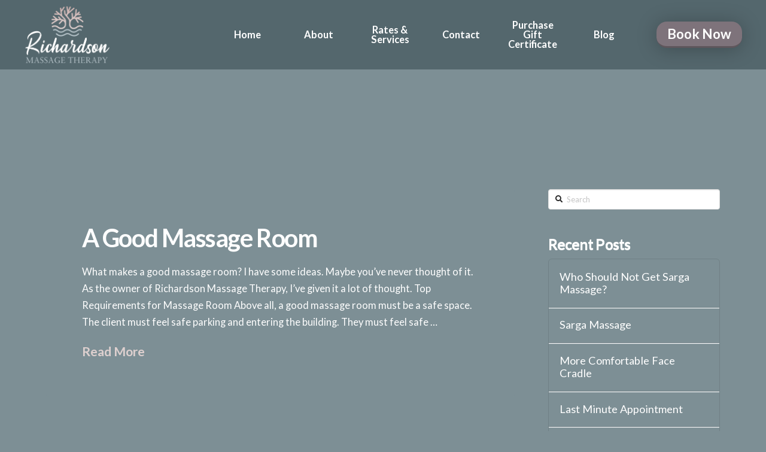

--- FILE ---
content_type: text/html; charset=UTF-8
request_url: https://www.richardsonmassagetherapy.com/2023/06/
body_size: 14775
content:
<!DOCTYPE html>
<html class="no-js" lang="en">
<head>
<meta charset="UTF-8">
<meta name="viewport" content="width=device-width, initial-scale=1.0">
<link rel="pingback" href="https://www.richardsonmassagetherapy.com/xmlrpc.php">
<meta name='robots' content='noindex, follow' />

	<!-- This site is optimized with the Yoast SEO plugin v21.3 - https://yoast.com/wordpress/plugins/seo/ -->
	<title>June 2023 - Richardson Massage Therapy</title>
	<meta property="og:locale" content="en_US" />
	<meta property="og:type" content="website" />
	<meta property="og:title" content="June 2023 - Richardson Massage Therapy" />
	<meta property="og:url" content="https://www.richardsonmassagetherapy.com/2023/06/" />
	<meta property="og:site_name" content="Richardson Massage Therapy" />
	<meta name="twitter:card" content="summary_large_image" />
	<script type="application/ld+json" class="yoast-schema-graph">{"@context":"https://schema.org","@graph":[{"@type":"CollectionPage","@id":"https://www.richardsonmassagetherapy.com/2023/06/","url":"https://www.richardsonmassagetherapy.com/2023/06/","name":"June 2023 - Richardson Massage Therapy","isPartOf":{"@id":"https://www.richardsonmassagetherapy.com/#website"},"breadcrumb":{"@id":"https://www.richardsonmassagetherapy.com/2023/06/#breadcrumb"},"inLanguage":"en"},{"@type":"BreadcrumbList","@id":"https://www.richardsonmassagetherapy.com/2023/06/#breadcrumb","itemListElement":[{"@type":"ListItem","position":1,"name":"Home","item":"https://www.richardsonmassagetherapy.com/"},{"@type":"ListItem","position":2,"name":"Archives for June 2023"}]},{"@type":"WebSite","@id":"https://www.richardsonmassagetherapy.com/#website","url":"https://www.richardsonmassagetherapy.com/","name":"Richardson Massage Therapy","description":"Massage for Women with Anxiety or Depression","publisher":{"@id":"https://www.richardsonmassagetherapy.com/#organization"},"potentialAction":[{"@type":"SearchAction","target":{"@type":"EntryPoint","urlTemplate":"https://www.richardsonmassagetherapy.com/?s={search_term_string}"},"query-input":"required name=search_term_string"}],"inLanguage":"en"},{"@type":"Organization","@id":"https://www.richardsonmassagetherapy.com/#organization","name":"Richardson Massage Therapy","url":"https://www.richardsonmassagetherapy.com/","logo":{"@type":"ImageObject","inLanguage":"en","@id":"https://www.richardsonmassagetherapy.com/#/schema/logo/image/","url":"https://www.richardsonmassagetherapy.com/wp-content/uploads/2022/10/Logo-Square-.jpg","contentUrl":"https://www.richardsonmassagetherapy.com/wp-content/uploads/2022/10/Logo-Square-.jpg","width":1660,"height":1660,"caption":"Richardson Massage Therapy"},"image":{"@id":"https://www.richardsonmassagetherapy.com/#/schema/logo/image/"},"sameAs":["https://www.facebook.com/RichardsonMassageTherapy"]}]}</script>
	<!-- / Yoast SEO plugin. -->


<link rel='dns-prefetch' href='//fonts.googleapis.com' />
<link rel="alternate" type="application/rss+xml" title="Richardson Massage Therapy &raquo; Feed" href="https://www.richardsonmassagetherapy.com/feed/" />
<link rel="alternate" type="application/rss+xml" title="Richardson Massage Therapy &raquo; Comments Feed" href="https://www.richardsonmassagetherapy.com/comments/feed/" />
<script type="text/javascript">
window._wpemojiSettings = {"baseUrl":"https:\/\/s.w.org\/images\/core\/emoji\/14.0.0\/72x72\/","ext":".png","svgUrl":"https:\/\/s.w.org\/images\/core\/emoji\/14.0.0\/svg\/","svgExt":".svg","source":{"concatemoji":"https:\/\/www.richardsonmassagetherapy.com\/wp-includes\/js\/wp-emoji-release.min.js?ver=6.3.7"}};
/*! This file is auto-generated */
!function(i,n){var o,s,e;function c(e){try{var t={supportTests:e,timestamp:(new Date).valueOf()};sessionStorage.setItem(o,JSON.stringify(t))}catch(e){}}function p(e,t,n){e.clearRect(0,0,e.canvas.width,e.canvas.height),e.fillText(t,0,0);var t=new Uint32Array(e.getImageData(0,0,e.canvas.width,e.canvas.height).data),r=(e.clearRect(0,0,e.canvas.width,e.canvas.height),e.fillText(n,0,0),new Uint32Array(e.getImageData(0,0,e.canvas.width,e.canvas.height).data));return t.every(function(e,t){return e===r[t]})}function u(e,t,n){switch(t){case"flag":return n(e,"\ud83c\udff3\ufe0f\u200d\u26a7\ufe0f","\ud83c\udff3\ufe0f\u200b\u26a7\ufe0f")?!1:!n(e,"\ud83c\uddfa\ud83c\uddf3","\ud83c\uddfa\u200b\ud83c\uddf3")&&!n(e,"\ud83c\udff4\udb40\udc67\udb40\udc62\udb40\udc65\udb40\udc6e\udb40\udc67\udb40\udc7f","\ud83c\udff4\u200b\udb40\udc67\u200b\udb40\udc62\u200b\udb40\udc65\u200b\udb40\udc6e\u200b\udb40\udc67\u200b\udb40\udc7f");case"emoji":return!n(e,"\ud83e\udef1\ud83c\udffb\u200d\ud83e\udef2\ud83c\udfff","\ud83e\udef1\ud83c\udffb\u200b\ud83e\udef2\ud83c\udfff")}return!1}function f(e,t,n){var r="undefined"!=typeof WorkerGlobalScope&&self instanceof WorkerGlobalScope?new OffscreenCanvas(300,150):i.createElement("canvas"),a=r.getContext("2d",{willReadFrequently:!0}),o=(a.textBaseline="top",a.font="600 32px Arial",{});return e.forEach(function(e){o[e]=t(a,e,n)}),o}function t(e){var t=i.createElement("script");t.src=e,t.defer=!0,i.head.appendChild(t)}"undefined"!=typeof Promise&&(o="wpEmojiSettingsSupports",s=["flag","emoji"],n.supports={everything:!0,everythingExceptFlag:!0},e=new Promise(function(e){i.addEventListener("DOMContentLoaded",e,{once:!0})}),new Promise(function(t){var n=function(){try{var e=JSON.parse(sessionStorage.getItem(o));if("object"==typeof e&&"number"==typeof e.timestamp&&(new Date).valueOf()<e.timestamp+604800&&"object"==typeof e.supportTests)return e.supportTests}catch(e){}return null}();if(!n){if("undefined"!=typeof Worker&&"undefined"!=typeof OffscreenCanvas&&"undefined"!=typeof URL&&URL.createObjectURL&&"undefined"!=typeof Blob)try{var e="postMessage("+f.toString()+"("+[JSON.stringify(s),u.toString(),p.toString()].join(",")+"));",r=new Blob([e],{type:"text/javascript"}),a=new Worker(URL.createObjectURL(r),{name:"wpTestEmojiSupports"});return void(a.onmessage=function(e){c(n=e.data),a.terminate(),t(n)})}catch(e){}c(n=f(s,u,p))}t(n)}).then(function(e){for(var t in e)n.supports[t]=e[t],n.supports.everything=n.supports.everything&&n.supports[t],"flag"!==t&&(n.supports.everythingExceptFlag=n.supports.everythingExceptFlag&&n.supports[t]);n.supports.everythingExceptFlag=n.supports.everythingExceptFlag&&!n.supports.flag,n.DOMReady=!1,n.readyCallback=function(){n.DOMReady=!0}}).then(function(){return e}).then(function(){var e;n.supports.everything||(n.readyCallback(),(e=n.source||{}).concatemoji?t(e.concatemoji):e.wpemoji&&e.twemoji&&(t(e.twemoji),t(e.wpemoji)))}))}((window,document),window._wpemojiSettings);
</script>
<style type="text/css">
img.wp-smiley,
img.emoji {
	display: inline !important;
	border: none !important;
	box-shadow: none !important;
	height: 1em !important;
	width: 1em !important;
	margin: 0 0.07em !important;
	vertical-align: -0.1em !important;
	background: none !important;
	padding: 0 !important;
}
</style>
	<link rel='stylesheet' id='layerslider-css' href='https://www.richardsonmassagetherapy.com/wp-content/plugins/LayerSlider/assets/static/layerslider/css/layerslider.css?ver=7.8.0' type='text/css' media='all' />
<link rel='stylesheet' id='ls-google-fonts-css' href='https://fonts.googleapis.com/css?family=Roboto:100,100i,200,200i,300,300i,400,400i,500,500i,600,600i,700,700i,800,800i,900,900i%7CMontserrat:100,100i,200,200i,300,300i,400,400i,500,500i,600,600i,700,700i,800,800i,900,900i' type='text/css' media='all' />
<link rel='stylesheet' id='wp-block-library-css' href='https://www.richardsonmassagetherapy.com/wp-includes/css/dist/block-library/style.min.css?ver=6.3.7' type='text/css' media='all' />
<style id='wp-block-library-theme-inline-css' type='text/css'>
.wp-block-audio figcaption{color:#555;font-size:13px;text-align:center}.is-dark-theme .wp-block-audio figcaption{color:hsla(0,0%,100%,.65)}.wp-block-audio{margin:0 0 1em}.wp-block-code{border:1px solid #ccc;border-radius:4px;font-family:Menlo,Consolas,monaco,monospace;padding:.8em 1em}.wp-block-embed figcaption{color:#555;font-size:13px;text-align:center}.is-dark-theme .wp-block-embed figcaption{color:hsla(0,0%,100%,.65)}.wp-block-embed{margin:0 0 1em}.blocks-gallery-caption{color:#555;font-size:13px;text-align:center}.is-dark-theme .blocks-gallery-caption{color:hsla(0,0%,100%,.65)}.wp-block-image figcaption{color:#555;font-size:13px;text-align:center}.is-dark-theme .wp-block-image figcaption{color:hsla(0,0%,100%,.65)}.wp-block-image{margin:0 0 1em}.wp-block-pullquote{border-bottom:4px solid;border-top:4px solid;color:currentColor;margin-bottom:1.75em}.wp-block-pullquote cite,.wp-block-pullquote footer,.wp-block-pullquote__citation{color:currentColor;font-size:.8125em;font-style:normal;text-transform:uppercase}.wp-block-quote{border-left:.25em solid;margin:0 0 1.75em;padding-left:1em}.wp-block-quote cite,.wp-block-quote footer{color:currentColor;font-size:.8125em;font-style:normal;position:relative}.wp-block-quote.has-text-align-right{border-left:none;border-right:.25em solid;padding-left:0;padding-right:1em}.wp-block-quote.has-text-align-center{border:none;padding-left:0}.wp-block-quote.is-large,.wp-block-quote.is-style-large,.wp-block-quote.is-style-plain{border:none}.wp-block-search .wp-block-search__label{font-weight:700}.wp-block-search__button{border:1px solid #ccc;padding:.375em .625em}:where(.wp-block-group.has-background){padding:1.25em 2.375em}.wp-block-separator.has-css-opacity{opacity:.4}.wp-block-separator{border:none;border-bottom:2px solid;margin-left:auto;margin-right:auto}.wp-block-separator.has-alpha-channel-opacity{opacity:1}.wp-block-separator:not(.is-style-wide):not(.is-style-dots){width:100px}.wp-block-separator.has-background:not(.is-style-dots){border-bottom:none;height:1px}.wp-block-separator.has-background:not(.is-style-wide):not(.is-style-dots){height:2px}.wp-block-table{margin:0 0 1em}.wp-block-table td,.wp-block-table th{word-break:normal}.wp-block-table figcaption{color:#555;font-size:13px;text-align:center}.is-dark-theme .wp-block-table figcaption{color:hsla(0,0%,100%,.65)}.wp-block-video figcaption{color:#555;font-size:13px;text-align:center}.is-dark-theme .wp-block-video figcaption{color:hsla(0,0%,100%,.65)}.wp-block-video{margin:0 0 1em}.wp-block-template-part.has-background{margin-bottom:0;margin-top:0;padding:1.25em 2.375em}
</style>
<style id='classic-theme-styles-inline-css' type='text/css'>
/*! This file is auto-generated */
.wp-block-button__link{color:#fff;background-color:#32373c;border-radius:9999px;box-shadow:none;text-decoration:none;padding:calc(.667em + 2px) calc(1.333em + 2px);font-size:1.125em}.wp-block-file__button{background:#32373c;color:#fff;text-decoration:none}
</style>
<style id='global-styles-inline-css' type='text/css'>
body{--wp--preset--color--black: #000000;--wp--preset--color--cyan-bluish-gray: #abb8c3;--wp--preset--color--white: #ffffff;--wp--preset--color--pale-pink: #f78da7;--wp--preset--color--vivid-red: #cf2e2e;--wp--preset--color--luminous-vivid-orange: #ff6900;--wp--preset--color--luminous-vivid-amber: #fcb900;--wp--preset--color--light-green-cyan: #7bdcb5;--wp--preset--color--vivid-green-cyan: #00d084;--wp--preset--color--pale-cyan-blue: #8ed1fc;--wp--preset--color--vivid-cyan-blue: #0693e3;--wp--preset--color--vivid-purple: #9b51e0;--wp--preset--gradient--vivid-cyan-blue-to-vivid-purple: linear-gradient(135deg,rgba(6,147,227,1) 0%,rgb(155,81,224) 100%);--wp--preset--gradient--light-green-cyan-to-vivid-green-cyan: linear-gradient(135deg,rgb(122,220,180) 0%,rgb(0,208,130) 100%);--wp--preset--gradient--luminous-vivid-amber-to-luminous-vivid-orange: linear-gradient(135deg,rgba(252,185,0,1) 0%,rgba(255,105,0,1) 100%);--wp--preset--gradient--luminous-vivid-orange-to-vivid-red: linear-gradient(135deg,rgba(255,105,0,1) 0%,rgb(207,46,46) 100%);--wp--preset--gradient--very-light-gray-to-cyan-bluish-gray: linear-gradient(135deg,rgb(238,238,238) 0%,rgb(169,184,195) 100%);--wp--preset--gradient--cool-to-warm-spectrum: linear-gradient(135deg,rgb(74,234,220) 0%,rgb(151,120,209) 20%,rgb(207,42,186) 40%,rgb(238,44,130) 60%,rgb(251,105,98) 80%,rgb(254,248,76) 100%);--wp--preset--gradient--blush-light-purple: linear-gradient(135deg,rgb(255,206,236) 0%,rgb(152,150,240) 100%);--wp--preset--gradient--blush-bordeaux: linear-gradient(135deg,rgb(254,205,165) 0%,rgb(254,45,45) 50%,rgb(107,0,62) 100%);--wp--preset--gradient--luminous-dusk: linear-gradient(135deg,rgb(255,203,112) 0%,rgb(199,81,192) 50%,rgb(65,88,208) 100%);--wp--preset--gradient--pale-ocean: linear-gradient(135deg,rgb(255,245,203) 0%,rgb(182,227,212) 50%,rgb(51,167,181) 100%);--wp--preset--gradient--electric-grass: linear-gradient(135deg,rgb(202,248,128) 0%,rgb(113,206,126) 100%);--wp--preset--gradient--midnight: linear-gradient(135deg,rgb(2,3,129) 0%,rgb(40,116,252) 100%);--wp--preset--font-size--small: 13px;--wp--preset--font-size--medium: 20px;--wp--preset--font-size--large: 36px;--wp--preset--font-size--x-large: 42px;--wp--preset--spacing--20: 0.44rem;--wp--preset--spacing--30: 0.67rem;--wp--preset--spacing--40: 1rem;--wp--preset--spacing--50: 1.5rem;--wp--preset--spacing--60: 2.25rem;--wp--preset--spacing--70: 3.38rem;--wp--preset--spacing--80: 5.06rem;--wp--preset--shadow--natural: 6px 6px 9px rgba(0, 0, 0, 0.2);--wp--preset--shadow--deep: 12px 12px 50px rgba(0, 0, 0, 0.4);--wp--preset--shadow--sharp: 6px 6px 0px rgba(0, 0, 0, 0.2);--wp--preset--shadow--outlined: 6px 6px 0px -3px rgba(255, 255, 255, 1), 6px 6px rgba(0, 0, 0, 1);--wp--preset--shadow--crisp: 6px 6px 0px rgba(0, 0, 0, 1);}:where(.is-layout-flex){gap: 0.5em;}:where(.is-layout-grid){gap: 0.5em;}body .is-layout-flow > .alignleft{float: left;margin-inline-start: 0;margin-inline-end: 2em;}body .is-layout-flow > .alignright{float: right;margin-inline-start: 2em;margin-inline-end: 0;}body .is-layout-flow > .aligncenter{margin-left: auto !important;margin-right: auto !important;}body .is-layout-constrained > .alignleft{float: left;margin-inline-start: 0;margin-inline-end: 2em;}body .is-layout-constrained > .alignright{float: right;margin-inline-start: 2em;margin-inline-end: 0;}body .is-layout-constrained > .aligncenter{margin-left: auto !important;margin-right: auto !important;}body .is-layout-constrained > :where(:not(.alignleft):not(.alignright):not(.alignfull)){max-width: var(--wp--style--global--content-size);margin-left: auto !important;margin-right: auto !important;}body .is-layout-constrained > .alignwide{max-width: var(--wp--style--global--wide-size);}body .is-layout-flex{display: flex;}body .is-layout-flex{flex-wrap: wrap;align-items: center;}body .is-layout-flex > *{margin: 0;}body .is-layout-grid{display: grid;}body .is-layout-grid > *{margin: 0;}:where(.wp-block-columns.is-layout-flex){gap: 2em;}:where(.wp-block-columns.is-layout-grid){gap: 2em;}:where(.wp-block-post-template.is-layout-flex){gap: 1.25em;}:where(.wp-block-post-template.is-layout-grid){gap: 1.25em;}.has-black-color{color: var(--wp--preset--color--black) !important;}.has-cyan-bluish-gray-color{color: var(--wp--preset--color--cyan-bluish-gray) !important;}.has-white-color{color: var(--wp--preset--color--white) !important;}.has-pale-pink-color{color: var(--wp--preset--color--pale-pink) !important;}.has-vivid-red-color{color: var(--wp--preset--color--vivid-red) !important;}.has-luminous-vivid-orange-color{color: var(--wp--preset--color--luminous-vivid-orange) !important;}.has-luminous-vivid-amber-color{color: var(--wp--preset--color--luminous-vivid-amber) !important;}.has-light-green-cyan-color{color: var(--wp--preset--color--light-green-cyan) !important;}.has-vivid-green-cyan-color{color: var(--wp--preset--color--vivid-green-cyan) !important;}.has-pale-cyan-blue-color{color: var(--wp--preset--color--pale-cyan-blue) !important;}.has-vivid-cyan-blue-color{color: var(--wp--preset--color--vivid-cyan-blue) !important;}.has-vivid-purple-color{color: var(--wp--preset--color--vivid-purple) !important;}.has-black-background-color{background-color: var(--wp--preset--color--black) !important;}.has-cyan-bluish-gray-background-color{background-color: var(--wp--preset--color--cyan-bluish-gray) !important;}.has-white-background-color{background-color: var(--wp--preset--color--white) !important;}.has-pale-pink-background-color{background-color: var(--wp--preset--color--pale-pink) !important;}.has-vivid-red-background-color{background-color: var(--wp--preset--color--vivid-red) !important;}.has-luminous-vivid-orange-background-color{background-color: var(--wp--preset--color--luminous-vivid-orange) !important;}.has-luminous-vivid-amber-background-color{background-color: var(--wp--preset--color--luminous-vivid-amber) !important;}.has-light-green-cyan-background-color{background-color: var(--wp--preset--color--light-green-cyan) !important;}.has-vivid-green-cyan-background-color{background-color: var(--wp--preset--color--vivid-green-cyan) !important;}.has-pale-cyan-blue-background-color{background-color: var(--wp--preset--color--pale-cyan-blue) !important;}.has-vivid-cyan-blue-background-color{background-color: var(--wp--preset--color--vivid-cyan-blue) !important;}.has-vivid-purple-background-color{background-color: var(--wp--preset--color--vivid-purple) !important;}.has-black-border-color{border-color: var(--wp--preset--color--black) !important;}.has-cyan-bluish-gray-border-color{border-color: var(--wp--preset--color--cyan-bluish-gray) !important;}.has-white-border-color{border-color: var(--wp--preset--color--white) !important;}.has-pale-pink-border-color{border-color: var(--wp--preset--color--pale-pink) !important;}.has-vivid-red-border-color{border-color: var(--wp--preset--color--vivid-red) !important;}.has-luminous-vivid-orange-border-color{border-color: var(--wp--preset--color--luminous-vivid-orange) !important;}.has-luminous-vivid-amber-border-color{border-color: var(--wp--preset--color--luminous-vivid-amber) !important;}.has-light-green-cyan-border-color{border-color: var(--wp--preset--color--light-green-cyan) !important;}.has-vivid-green-cyan-border-color{border-color: var(--wp--preset--color--vivid-green-cyan) !important;}.has-pale-cyan-blue-border-color{border-color: var(--wp--preset--color--pale-cyan-blue) !important;}.has-vivid-cyan-blue-border-color{border-color: var(--wp--preset--color--vivid-cyan-blue) !important;}.has-vivid-purple-border-color{border-color: var(--wp--preset--color--vivid-purple) !important;}.has-vivid-cyan-blue-to-vivid-purple-gradient-background{background: var(--wp--preset--gradient--vivid-cyan-blue-to-vivid-purple) !important;}.has-light-green-cyan-to-vivid-green-cyan-gradient-background{background: var(--wp--preset--gradient--light-green-cyan-to-vivid-green-cyan) !important;}.has-luminous-vivid-amber-to-luminous-vivid-orange-gradient-background{background: var(--wp--preset--gradient--luminous-vivid-amber-to-luminous-vivid-orange) !important;}.has-luminous-vivid-orange-to-vivid-red-gradient-background{background: var(--wp--preset--gradient--luminous-vivid-orange-to-vivid-red) !important;}.has-very-light-gray-to-cyan-bluish-gray-gradient-background{background: var(--wp--preset--gradient--very-light-gray-to-cyan-bluish-gray) !important;}.has-cool-to-warm-spectrum-gradient-background{background: var(--wp--preset--gradient--cool-to-warm-spectrum) !important;}.has-blush-light-purple-gradient-background{background: var(--wp--preset--gradient--blush-light-purple) !important;}.has-blush-bordeaux-gradient-background{background: var(--wp--preset--gradient--blush-bordeaux) !important;}.has-luminous-dusk-gradient-background{background: var(--wp--preset--gradient--luminous-dusk) !important;}.has-pale-ocean-gradient-background{background: var(--wp--preset--gradient--pale-ocean) !important;}.has-electric-grass-gradient-background{background: var(--wp--preset--gradient--electric-grass) !important;}.has-midnight-gradient-background{background: var(--wp--preset--gradient--midnight) !important;}.has-small-font-size{font-size: var(--wp--preset--font-size--small) !important;}.has-medium-font-size{font-size: var(--wp--preset--font-size--medium) !important;}.has-large-font-size{font-size: var(--wp--preset--font-size--large) !important;}.has-x-large-font-size{font-size: var(--wp--preset--font-size--x-large) !important;}
.wp-block-navigation a:where(:not(.wp-element-button)){color: inherit;}
:where(.wp-block-post-template.is-layout-flex){gap: 1.25em;}:where(.wp-block-post-template.is-layout-grid){gap: 1.25em;}
:where(.wp-block-columns.is-layout-flex){gap: 2em;}:where(.wp-block-columns.is-layout-grid){gap: 2em;}
.wp-block-pullquote{font-size: 1.5em;line-height: 1.6;}
</style>
<link rel='stylesheet' id='x-stack-css' href='https://www.richardsonmassagetherapy.com/wp-content/themes/pro/framework/dist/css/site/stacks/integrity-light.css?ver=6.3.9' type='text/css' media='all' />
<link rel='stylesheet' id='cp-animate-slide-css' href='https://www.richardsonmassagetherapy.com/wp-content/plugins/convertplug/modules/assets/css/minified-animation/slide.min.css?ver=3.5.24' type='text/css' media='all' />
<link rel='stylesheet' id='convert-plus-module-main-style-css' href='https://www.richardsonmassagetherapy.com/wp-content/plugins/convertplug/modules/assets/css/cp-module-main.css?ver=3.5.24' type='text/css' media='all' />
<link rel='stylesheet' id='convert-plus-slide-in-style-css' href='https://www.richardsonmassagetherapy.com/wp-content/plugins/convertplug/modules/slide_in/assets/css/slide_in.min.css?ver=3.5.24' type='text/css' media='all' />
<style id='cs-inline-css' type='text/css'>
@media (min-width:1200px){.x-hide-xl{display:none !important;}}@media (min-width:979px) and (max-width:1199.98px){.x-hide-lg{display:none !important;}}@media (min-width:767px) and (max-width:978.98px){.x-hide-md{display:none !important;}}@media (min-width:480px) and (max-width:766.98px){.x-hide-sm{display:none !important;}}@media (max-width:479.98px){.x-hide-xs{display:none !important;}} a,h1 a:hover,h2 a:hover,h3 a:hover,h4 a:hover,h5 a:hover,h6 a:hover,.x-breadcrumb-wrap a:hover,.widget ul li a:hover,.widget ol li a:hover,.widget.widget_text ul li a,.widget.widget_text ol li a,.widget_nav_menu .current-menu-item > a,.x-accordion-heading .x-accordion-toggle:hover,.x-comment-author a:hover,.x-comment-time:hover,.x-recent-posts a:hover .h-recent-posts{color:rgb(222,208,207);}a:hover,.widget.widget_text ul li a:hover,.widget.widget_text ol li a:hover,.x-twitter-widget ul li a:hover{color:rgb(222,208,207);}.rev_slider_wrapper,a.x-img-thumbnail:hover,.x-slider-container.below,.page-template-template-blank-3-php .x-slider-container.above,.page-template-template-blank-6-php .x-slider-container.above{border-color:rgb(222,208,207);}.entry-thumb:before,.x-pagination span.current,.woocommerce-pagination span[aria-current],.flex-direction-nav a,.flex-control-nav a:hover,.flex-control-nav a.flex-active,.mejs-time-current,.x-dropcap,.x-skill-bar .bar,.x-pricing-column.featured h2,.h-comments-title small,.x-entry-share .x-share:hover,.x-highlight,.x-recent-posts .x-recent-posts-img:after{background-color:rgb(222,208,207);}.x-nav-tabs > .active > a,.x-nav-tabs > .active > a:hover{box-shadow:inset 0 3px 0 0 rgb(222,208,207);}.x-main{width:calc(72% - 2.463055%);}.x-sidebar{width:calc(100% - 2.463055% - 72%);}.x-comment-author,.x-comment-time,.comment-form-author label,.comment-form-email label,.comment-form-url label,.comment-form-rating label,.comment-form-comment label,.widget_calendar #wp-calendar caption,.widget.widget_rss li .rsswidget{font-family:"Lato",sans-serif;font-weight:700;}.p-landmark-sub,.p-meta,input,button,select,textarea{font-family:"Lato",sans-serif;}.widget ul li a,.widget ol li a,.x-comment-time{color:#999999;}.widget_text ol li a,.widget_text ul li a{color:rgb(222,208,207);}.widget_text ol li a:hover,.widget_text ul li a:hover{color:rgb(222,208,207);}.comment-form-author label,.comment-form-email label,.comment-form-url label,.comment-form-rating label,.comment-form-comment label,.widget_calendar #wp-calendar th,.p-landmark-sub strong,.widget_tag_cloud .tagcloud a:hover,.widget_tag_cloud .tagcloud a:active,.entry-footer a:hover,.entry-footer a:active,.x-breadcrumbs .current,.x-comment-author,.x-comment-author a{color:rgb(255,255,255);}.widget_calendar #wp-calendar th{border-color:rgb(255,255,255);}.h-feature-headline span i{background-color:rgb(255,255,255);}@media (max-width:978.98px){}html{font-size:16.5px;}@media (min-width:479px){html{font-size:16.5px;}}@media (min-width:766px){html{font-size:16.5px;}}@media (min-width:978px){html{font-size:16.5px;}}@media (min-width:1199px){html{font-size:16.5px;}}body{font-style:normal;font-weight:400;color:#999999;background-color:#7d8f95;}.w-b{font-weight:400 !important;}h1,h2,h3,h4,h5,h6,.h1,.h2,.h3,.h4,.h5,.h6{font-family:"Lato",sans-serif;font-style:normal;font-weight:700;}h1,.h1{letter-spacing:-0.035em;}h2,.h2{letter-spacing:-0.035em;}h3,.h3{letter-spacing:-0.035em;}h4,.h4{letter-spacing:-0.035em;}h5,.h5{letter-spacing:-0.035em;}h6,.h6{letter-spacing:-0.035em;}.w-h{font-weight:700 !important;}.x-container.width{width:88%;}.x-container.max{max-width:1200px;}.x-bar-content.x-container.width{flex-basis:88%;}.x-main.full{float:none;display:block;width:auto;}@media (max-width:978.98px){.x-main.full,.x-main.left,.x-main.right,.x-sidebar.left,.x-sidebar.right{float:none;display:block;width:auto !important;}}.entry-header,.entry-content{font-size:1rem;}body,input,button,select,textarea{font-family:"Lato",sans-serif;}h1,h2,h3,h4,h5,h6,.h1,.h2,.h3,.h4,.h5,.h6,h1 a,h2 a,h3 a,h4 a,h5 a,h6 a,.h1 a,.h2 a,.h3 a,.h4 a,.h5 a,.h6 a,blockquote{color:rgb(255,255,255);}.cfc-h-tx{color:rgb(255,255,255) !important;}.cfc-h-bd{border-color:rgb(255,255,255) !important;}.cfc-h-bg{background-color:rgb(255,255,255) !important;}.cfc-b-tx{color:#999999 !important;}.cfc-b-bd{border-color:#999999 !important;}.cfc-b-bg{background-color:#999999 !important;}.x-btn,.button,[type="submit"]{color:#ffffff;border-color:#ac1100;background-color:#ff2a13;margin-bottom:0.25em;text-shadow:0 0.075em 0.075em rgba(0,0,0,0.5);box-shadow:0 0.25em 0 0 #a71000,0 4px 9px rgba(0,0,0,0.75);border-radius:0.25em;}.x-btn:hover,.button:hover,[type="submit"]:hover{color:#ffffff;border-color:#600900;background-color:#ef2201;margin-bottom:0.25em;text-shadow:0 0.075em 0.075em rgba(0,0,0,0.5);box-shadow:0 0.25em 0 0 #a71000,0 4px 9px rgba(0,0,0,0.75);}.x-btn.x-btn-real,.x-btn.x-btn-real:hover{margin-bottom:0.25em;text-shadow:0 0.075em 0.075em rgba(0,0,0,0.65);}.x-btn.x-btn-real{box-shadow:0 0.25em 0 0 #a71000,0 4px 9px rgba(0,0,0,0.75);}.x-btn.x-btn-real:hover{box-shadow:0 0.25em 0 0 #a71000,0 4px 9px rgba(0,0,0,0.75);}.x-btn.x-btn-flat,.x-btn.x-btn-flat:hover{margin-bottom:0;text-shadow:0 0.075em 0.075em rgba(0,0,0,0.65);box-shadow:none;}.x-btn.x-btn-transparent,.x-btn.x-btn-transparent:hover{margin-bottom:0;border-width:3px;text-shadow:none;text-transform:uppercase;background-color:transparent;box-shadow:none;}.bg .mejs-container,.x-video .mejs-container{position:unset !important;} @font-face{font-family:'FontAwesomePro';font-style:normal;font-weight:900;font-display:block;src:url('https://www.richardsonmassagetherapy.com/wp-content/themes/pro/cornerstone/assets/fonts/fa-solid-900.woff2') format('woff2'),url('https://www.richardsonmassagetherapy.com/wp-content/themes/pro/cornerstone/assets/fonts/fa-solid-900.woff') format('woff'),url('https://www.richardsonmassagetherapy.com/wp-content/themes/pro/cornerstone/assets/fonts/fa-solid-900.ttf') format('truetype');}[data-x-fa-pro-icon]{font-family:"FontAwesomePro" !important;}[data-x-fa-pro-icon]:before{content:attr(data-x-fa-pro-icon);}[data-x-icon],[data-x-icon-o],[data-x-icon-l],[data-x-icon-s],[data-x-icon-b],[data-x-fa-pro-icon],[class*="cs-fa-"]{display:inline-block;font-style:normal;font-weight:400;text-decoration:inherit;text-rendering:auto;-webkit-font-smoothing:antialiased;-moz-osx-font-smoothing:grayscale;}[data-x-icon].left,[data-x-icon-o].left,[data-x-icon-l].left,[data-x-icon-s].left,[data-x-icon-b].left,[data-x-fa-pro-icon].left,[class*="cs-fa-"].left{margin-right:0.5em;}[data-x-icon].right,[data-x-icon-o].right,[data-x-icon-l].right,[data-x-icon-s].right,[data-x-icon-b].right,[data-x-fa-pro-icon].right,[class*="cs-fa-"].right{margin-left:0.5em;}[data-x-icon]:before,[data-x-icon-o]:before,[data-x-icon-l]:before,[data-x-icon-s]:before,[data-x-icon-b]:before,[data-x-fa-pro-icon]:before,[class*="cs-fa-"]:before{line-height:1;}@font-face{font-family:'FontAwesome';font-style:normal;font-weight:900;font-display:block;src:url('https://www.richardsonmassagetherapy.com/wp-content/themes/pro/cornerstone/assets/fonts/fa-solid-900.woff2') format('woff2'),url('https://www.richardsonmassagetherapy.com/wp-content/themes/pro/cornerstone/assets/fonts/fa-solid-900.woff') format('woff'),url('https://www.richardsonmassagetherapy.com/wp-content/themes/pro/cornerstone/assets/fonts/fa-solid-900.ttf') format('truetype');}[data-x-icon],[data-x-icon-s],[data-x-icon][class*="cs-fa-"]{font-family:"FontAwesome" !important;font-weight:900;}[data-x-icon]:before,[data-x-icon][class*="cs-fa-"]:before{content:attr(data-x-icon);}[data-x-icon-s]:before{content:attr(data-x-icon-s);}@font-face{font-family:'FontAwesomeRegular';font-style:normal;font-weight:400;font-display:block;src:url('https://www.richardsonmassagetherapy.com/wp-content/themes/pro/cornerstone/assets/fonts/fa-regular-400.woff2') format('woff2'),url('https://www.richardsonmassagetherapy.com/wp-content/themes/pro/cornerstone/assets/fonts/fa-regular-400.woff') format('woff'),url('https://www.richardsonmassagetherapy.com/wp-content/themes/pro/cornerstone/assets/fonts/fa-regular-400.ttf') format('truetype');}@font-face{font-family:'FontAwesomePro';font-style:normal;font-weight:400;font-display:block;src:url('https://www.richardsonmassagetherapy.com/wp-content/themes/pro/cornerstone/assets/fonts/fa-regular-400.woff2') format('woff2'),url('https://www.richardsonmassagetherapy.com/wp-content/themes/pro/cornerstone/assets/fonts/fa-regular-400.woff') format('woff'),url('https://www.richardsonmassagetherapy.com/wp-content/themes/pro/cornerstone/assets/fonts/fa-regular-400.ttf') format('truetype');}[data-x-icon-o]{font-family:"FontAwesomeRegular" !important;}[data-x-icon-o]:before{content:attr(data-x-icon-o);}@font-face{font-family:'FontAwesomeLight';font-style:normal;font-weight:300;font-display:block;src:url('https://www.richardsonmassagetherapy.com/wp-content/themes/pro/cornerstone/assets/fonts/fa-light-300.woff2') format('woff2'),url('https://www.richardsonmassagetherapy.com/wp-content/themes/pro/cornerstone/assets/fonts/fa-light-300.woff') format('woff'),url('https://www.richardsonmassagetherapy.com/wp-content/themes/pro/cornerstone/assets/fonts/fa-light-300.ttf') format('truetype');}@font-face{font-family:'FontAwesomePro';font-style:normal;font-weight:300;font-display:block;src:url('https://www.richardsonmassagetherapy.com/wp-content/themes/pro/cornerstone/assets/fonts/fa-light-300.woff2') format('woff2'),url('https://www.richardsonmassagetherapy.com/wp-content/themes/pro/cornerstone/assets/fonts/fa-light-300.woff') format('woff'),url('https://www.richardsonmassagetherapy.com/wp-content/themes/pro/cornerstone/assets/fonts/fa-light-300.ttf') format('truetype');}[data-x-icon-l]{font-family:"FontAwesomeLight" !important;font-weight:300;}[data-x-icon-l]:before{content:attr(data-x-icon-l);}@font-face{font-family:'FontAwesomeBrands';font-style:normal;font-weight:normal;font-display:block;src:url('https://www.richardsonmassagetherapy.com/wp-content/themes/pro/cornerstone/assets/fonts/fa-brands-400.woff2') format('woff2'),url('https://www.richardsonmassagetherapy.com/wp-content/themes/pro/cornerstone/assets/fonts/fa-brands-400.woff') format('woff'),url('https://www.richardsonmassagetherapy.com/wp-content/themes/pro/cornerstone/assets/fonts/fa-brands-400.ttf') format('truetype');}[data-x-icon-b]{font-family:"FontAwesomeBrands" !important;}[data-x-icon-b]:before{content:attr(data-x-icon-b);} .mz-0.x-bar{height:116px;border:0;font-size:1em;background-color:#54676d;z-index:9999;}.mz-0 .x-bar-content{flex-direction:row;justify-content:space-between;align-items:center;flex-grow:0;flex-shrink:1;flex-basis:94%;height:116px;max-width:1200px;}.mz-0.x-bar-outer-spacers:after,.mz-0.x-bar-outer-spacers:before{flex-basis:18px;width:18px!important;height:18px;}.mz-0.x-bar-space{font-size:1em;height:116px;}.mz-1.x-bar-container{flex-direction:row;align-items:center;flex-grow:0;flex-basis:auto;border:0;font-size:1em;z-index:auto;}.mz-2.x-bar-container{justify-content:space-between;}.mz-3.x-bar-container{flex-shrink:0;margin-right:auto;margin-left:0px;}.mz-4.x-bar-container{margin-top:0px;margin-bottom:0px;}.mz-5.x-bar-container{flex-shrink:1;}.mz-7.x-bar-container{justify-content:flex-start;flex-wrap:wrap;align-content:center;margin-right:0px;margin-left:28px;text-align:center;}.mz-8.x-image{display:block;font-size:1em;max-width:145px;border:0;}.mz-9{font-size:1em;}.mz-a{flex-direction:row;justify-content:flex-start;align-items:center;align-self:center;flex-grow:0;flex-shrink:1;flex-basis:auto;}.mz-a > li,.mz-a > li > a{flex-grow:1;flex-shrink:0;flex-basis:0%;}.mz-b .x-dropdown {width:14em;font-size:16px;border:0;background-color:rgb(255,255,255);box-shadow:0em 0.15em 2em 0em rgba(0,0,0,0.15);transition-duration:500ms,500ms,0s;transition-timing-function:cubic-bezier(0.400,0.000,0.200,1.000);}.mz-b .x-dropdown:not(.x-active) {transition-delay:0s,0s,500ms;}.mz-c.x-anchor {font-size:1em;}.mz-c.x-anchor .x-anchor-text-primary {font-style:normal;line-height:1;}.mz-d.x-anchor {border:0;}.mz-f.x-anchor .x-anchor-content {flex-direction:row;align-items:center;}.mz-g.x-anchor .x-anchor-content {justify-content:center;}.mz-h.x-anchor .x-anchor-content {padding-top:0.75em;padding-right:0.75em;padding-bottom:0.75em;padding-left:0.75em;}.mz-h.x-anchor .x-anchor-text-primary {font-size:1em;}.mz-h.x-anchor .x-anchor-sub-indicator {margin-top:5px;margin-right:5px;margin-bottom:5px;margin-left:5px;font-size:1em;color:rgba(0,0,0,1);}.mz-h.x-anchor:hover .x-anchor-sub-indicator,.mz-h.x-anchor[class*="active"] .x-anchor-sub-indicator,[data-x-effect-provider*="colors"]:hover .mz-h.x-anchor .x-anchor-sub-indicator {color:rgba(0,0,0,0.5);}.mz-i.x-anchor .x-anchor-text {margin-top:5px;margin-bottom:5px;margin-left:5px;}.mz-j.x-anchor .x-anchor-text {margin-right:5px;}.mz-k.x-anchor .x-anchor-text-primary {font-family:"Lato",sans-serif;}.mz-l.x-anchor .x-anchor-text-primary {font-weight:700;color:rgb(255,255,255);}.mz-l.x-anchor:hover .x-anchor-text-primary,.mz-l.x-anchor[class*="active"] .x-anchor-text-primary,[data-x-effect-provider*="colors"]:hover .mz-l.x-anchor .x-anchor-text-primary {color:#ded0cf;}.mz-m.x-anchor .x-anchor-text-primary {text-align:center;}.mz-n.x-anchor .x-anchor-content {justify-content:flex-start;}.mz-n.x-anchor .x-anchor-text {margin-right:auto;}.mz-n.x-anchor .x-anchor-text-primary {font-family:inherit;font-weight:inherit;color:rgba(0,0,0,1);}.mz-n.x-anchor:hover .x-anchor-text-primary,.mz-n.x-anchor[class*="active"] .x-anchor-text-primary,[data-x-effect-provider*="colors"]:hover .mz-n.x-anchor .x-anchor-text-primary {color:rgba(0,0,0,0.5);}.mz-o.x-anchor {border-top-width:0px;border-right-width:0px;border-bottom-width:3px;border-left-width:0px;border-top-style:none;border-right-style:none;border-bottom-style:solid;border-left-style:none;border-top-color:transparent;border-right-color:transparent;border-bottom-color:rgba(0,0,0,0.25);border-left-color:transparent;border-top-left-radius:1.06em;border-top-right-radius:1.06em;border-bottom-right-radius:1.06em;border-bottom-left-radius:1.06em;background-color:#7e737b;box-shadow:0em 0.15em 2em 0em rgba(0,0,0,0.25);}.mz-o.x-anchor .x-anchor-content {padding-top:0.35em;padding-right:0.85em;padding-bottom:0.35em;padding-left:0.85em;}.mz-o.x-anchor:hover,.mz-o.x-anchor[class*="active"],[data-x-effect-provider*="colors"]:hover .mz-o.x-anchor {background-color:#ded0cf;}.mz-o.x-anchor .x-anchor-text {margin-top:4px;margin-right:4px;margin-bottom:4px;margin-left:4px;}.mz-o.x-anchor .x-anchor-text-primary {font-size:1.36em;font-weight:700;color:white;}.mz-o.x-anchor:hover .x-anchor-text-primary,.mz-o.x-anchor[class*="active"] .x-anchor-text-primary,[data-x-effect-provider*="colors"]:hover .mz-o.x-anchor .x-anchor-text-primary {color:rgb(0,0,0);}.mz-p.x-anchor {width:2.75em;height:2.75em;margin-top:0em;margin-right:0em;margin-bottom:0em;margin-left:1em;font-size:1rem;}.mz-p.x-anchor .x-graphic {margin-top:5px;margin-right:5px;margin-bottom:5px;margin-left:5px;}.mz-p.x-anchor .x-graphic-icon {font-size:1.25em;width:1em;border:0;height:1em;line-height:1em;color:rgba(0,0,0,1);background-color:transparent;}.mz-p.x-anchor:hover .x-graphic-icon,.mz-p.x-anchor[class*="active"] .x-graphic-icon,[data-x-effect-provider*="colors"]:hover .mz-p.x-anchor .x-graphic-icon {color:rgba(0,0,0,0.5);}.mz-p.x-anchor .x-toggle {color:#ded0cf;}.mz-p.x-anchor:hover .x-toggle,.mz-p.x-anchor[class*="active"] .x-toggle,[data-x-effect-provider*="colors"]:hover .mz-p.x-anchor .x-toggle {color:#7e737b;}.mz-p.x-anchor .x-toggle-burger {width:11em;margin-top:3em;margin-right:0;margin-bottom:3em;margin-left:0;font-size:2px;}.mz-p.x-anchor .x-toggle-burger-bun-t {transform:translate3d(0,calc(3em * -1),0);}.mz-p.x-anchor .x-toggle-burger-bun-b {transform:translate3d(0,3em,0);}.mz-q.x-anchor {background-color:transparent;}.mz-r.x-anchor {border-top-left-radius:4px;border-top-right-radius:4px;border-bottom-right-radius:4px;border-bottom-left-radius:4px;}.mz-r.x-anchor .x-anchor-content {padding-top:0.5em;padding-right:0.5em;padding-bottom:0.5em;padding-left:0.5em;}.mz-r.x-anchor:hover,.mz-r.x-anchor[class*="active"],[data-x-effect-provider*="colors"]:hover .mz-r.x-anchor {background-color:hsla(0,0%,100%,0.15);}.mz-r.x-anchor .x-anchor-text-primary {font-family:inherit;font-size:1.2em;font-weight:700;letter-spacing:0.035em;margin-right:calc(0.035em * -1);color:#7e737b;}.mz-r > .is-primary {width:0.5em;height:0.5em;border-top-left-radius:0.5em;border-top-right-radius:0.5em;border-bottom-right-radius:0.5em;border-bottom-left-radius:0.5em;color:transparent;transform-origin:50% 50%;}.mz-r > .is-secondary {width:0.5em;height:0.5em;border-top-left-radius:0.5em;border-top-right-radius:0.5em;border-bottom-right-radius:0.5em;border-bottom-left-radius:0.5em;color:transparent;transform-origin:50% 50%;}.mz-s{font-size:calc(1.5vw + 16px);padding-top:0;padding-right:calc(1.5em * 2.5);padding-bottom:0;padding-left:calc(1.5em * 2.5);transition-duration:500ms,0s;transition-timing-function:cubic-bezier(0.400,0.000,0.200,1.000);}.mz-s:after,.mz-s:before{width:calc(1.5em * 2.5);height:calc(1.5em * 2.5);}.mz-s:not(.x-active){transition-delay:0s,500ms;}.mz-s .x-modal-bg{background-color:#ded0cf;}.mz-s .x-modal-close{width:calc(1em * 2.5);height:calc(1em * 2.5);font-size:1.5em;color:#7e737b;}.mz-s .x-modal-close:focus,.mz-s .x-modal-close:hover{color:hsla(0,0%,100%,0.5);}.mz-s .x-modal-content{max-width:12em;border:0;transition-duration:500ms;transition-timing-function:cubic-bezier(0.400,0.000,0.200,1.000);}@media screen and (max-width:479.98px){.mz-7.x-bar-container{margin-top:17px;}}  .m17-0.x-bar{height:auto;padding-right:0rem;padding-left:0rem;background-color:#7e737b;z-index:9999;}.m17-0 .x-bar-content{flex-direction:row;flex-grow:0;flex-shrink:1;height:auto;max-width:1200px;}.m17-1.x-bar{padding-top:3em;padding-bottom:50px;border:0;font-size:16px;}.m17-1 .x-bar-content{justify-content:space-between;align-items:stretch;flex-wrap:wrap;align-content:stretch;flex-basis:88%;}.m17-1.x-bar-outer-spacers:after,.m17-1.x-bar-outer-spacers:before{flex-basis:0rem;width:0rem!important;height:0rem;}.m17-1.x-bar-space{font-size:16px;}.m17-2.x-bar{padding-top:1rem;padding-bottom:1.05rem;border-top-width:2px;border-right-width:0px;border-bottom-width:0px;border-left-width:0px;border-top-style:solid;border-right-style:solid;border-bottom-style:solid;border-left-style:solid;border-top-color:rgb(255,255,255);border-right-color:rgb(255,255,255);border-bottom-color:rgb(255,255,255);border-left-color:rgb(255,255,255);font-size:1rem;}.m17-2 .x-bar-content{justify-content:center;align-items:center;flex-basis:100%;}.m17-2.x-bar-outer-spacers:after,.m17-2.x-bar-outer-spacers:before{flex-basis:1.97rem;width:1.97rem!important;height:1.97rem;}.m17-2.x-bar-space{font-size:1rem;}.m17-3.x-bar-container{flex-direction:column;justify-content:flex-start;flex-grow:0;flex-shrink:1;flex-basis:auto;}.m17-4.x-bar-container{align-items:flex-start;align-content:flex-start;}.m17-5.x-bar-container{flex-wrap:wrap;}.m17-6.x-bar-container{border:0;font-size:1em;}.m17-7.x-bar-container{padding-top:0px;padding-right:1.5px;padding-bottom:0px;padding-left:1.5px;z-index:auto;}.m17-8.x-bar-container{align-items:center;}.m17-9.x-bar-container{align-content:center;padding-top:0em;padding-bottom:0em;}.m17-a.x-bar-container{padding-right:1.5em;padding-left:1.5em;}.m17-c.x-bar-container{z-index:1;}.m17-e.x-bar-container{flex-direction:row;justify-content:center;flex-grow:1;flex-shrink:0;}.m17-f.x-bar-container{flex-basis:250px;padding-top:3em;padding-bottom:3em;text-align:center;}.m17-g.x-bar-container{flex-basis:0%;}.m17-h.x-text{margin-top:0rem;margin-bottom:1rem;}.m17-i.x-text{margin-right:0rem;margin-left:0rem;font-size:1rem;}.m17-i.x-text .x-text-content-text-primary{font-size:1.3em;line-height:1;letter-spacing:0.1em;margin-right:calc(0.1em * -1);text-transform:uppercase;}.m17-j.x-text{border:0;}.m17-j.x-text .x-text-content-text-primary{font-style:normal;color:rgb(255,255,255);}.m17-k.x-text .x-text-content-text-primary{font-family:"Poppins",sans-serif;}.m17-l.x-text .x-text-content-text-primary{font-weight:400;}.m17-m.x-text .x-text-content-text-primary{font-family:"Lato",sans-serif;}.m17-n.x-text .x-text-content-text-primary{font-weight:400;}.m17-o.x-text{font-size:1em;}.m17-o.x-text .x-text-content-text-primary{font-weight:200;line-height:1.4;letter-spacing:0em;text-transform:none;}.m17-p.x-text .x-text-content-text-primary{font-size:1.1em;}.m17-q.x-text{width:100%;margin-top:2rem;margin-bottom:0.75rem;}.m17-q.x-text .x-text-content-text-primary{font-weight:400;}.m17-r.x-text .x-text-content-text-primary{font-size:1em;}.m17-s{margin-top:-0.4rem;margin-right:0rem;margin-bottom:-0.4rem;margin-left:0rem;font-size:1rem;flex-direction:column;justify-content:flex-start;align-items:stretch;align-self:stretch;flex-grow:0;flex-shrink:0;flex-basis:auto;}.m17-s > li,.m17-s > li > a{flex-grow:0;flex-shrink:1;flex-basis:auto;}.m17-t .x-dropdown {width:14em;font-size:16px;border:0;background-color:#ffffff;box-shadow:0em 0.15em 2em 0em rgba(0,0,0,0.15);transition-duration:500ms,500ms,0s;transition-timing-function:cubic-bezier(0.400,0.000,0.200,1.000);}.m17-t .x-dropdown:not(.x-active) {transition-delay:0s,0s,500ms;}.m17-u.x-anchor {font-size:1em;}.m17-u.x-anchor .x-anchor-text-primary {font-style:normal;line-height:1;}.m17-u.x-anchor .x-anchor-sub-indicator {margin-top:5px;margin-right:5px;margin-bottom:5px;margin-left:5px;font-size:1em;color:rgba(0,0,0,1);}.m17-u.x-anchor:hover .x-anchor-sub-indicator,.m17-u.x-anchor[class*="active"] .x-anchor-sub-indicator,[data-x-effect-provider*="colors"]:hover .m17-u.x-anchor .x-anchor-sub-indicator {color:rgba(0,0,0,0.5);}.m17-v.x-anchor {border:0;background-color:transparent;}.m17-v.x-anchor .x-anchor-content {flex-direction:row;align-items:center;}.m17-w.x-anchor .x-anchor-content {justify-content:flex-start;padding-top:0.4rem;padding-right:0rem;padding-bottom:0.4rem;padding-left:0rem;}.m17-w.x-anchor .x-anchor-text-primary {font-family:"Poppins",sans-serif;font-size:1.1em;font-weight:200;color:rgb(255,255,255);}.m17-w.x-anchor:hover .x-anchor-text-primary,.m17-w.x-anchor[class*="active"] .x-anchor-text-primary,[data-x-effect-provider*="colors"]:hover .m17-w.x-anchor .x-anchor-text-primary {color:#ded0cf;}.m17-x.x-anchor .x-anchor-content {justify-content:center;}.m17-y.x-anchor .x-anchor-content {padding-top:0.75em;padding-right:0.75em;padding-bottom:0.75em;padding-left:0.75em;}.m17-y.x-anchor .x-anchor-text {margin-top:5px;margin-right:auto;margin-bottom:5px;margin-left:5px;}.m17-y.x-anchor .x-anchor-text-primary {font-family:inherit;font-size:1em;font-weight:400;color:rgba(0,0,0,1);}.m17-y.x-anchor:hover .x-anchor-text-primary,.m17-y.x-anchor[class*="active"] .x-anchor-text-primary,[data-x-effect-provider*="colors"]:hover .m17-y.x-anchor .x-anchor-text-primary {color:rgba(0,0,0,0.5);}.m17-z.x-anchor {width:1em;height:1em;margin-top:0em;margin-right:0.25em;margin-bottom:0em;margin-left:0em;font-size:1.5rem;}.m17-z.x-anchor .x-graphic-icon {font-size:1em;width:1em;border:0;height:1em;line-height:1em;color:rgb(255,255,255);background-color:transparent;}.m17-z.x-anchor:hover .x-graphic-icon,.m17-z.x-anchor[class*="active"] .x-graphic-icon,[data-x-effect-provider*="colors"]:hover .m17-z.x-anchor .x-graphic-icon {color:#ded0cf;}.m17-10{padding-top:3em;}.m17-11{padding-right:0;padding-bottom:0;padding-left:0;font-size:1em;}.m17-12{padding-top:28px;}@media screen and (max-width:978.98px){.m17-9.x-bar-container{align-items:flex-start;align-content:flex-start;}.m17-d.x-bar-container{padding-left:0em;}.m17-f.x-bar-container{padding-top:0em;}}@media screen and (max-width:766.98px){.m17-b.x-bar-container{padding-left:0em;}}@media (max-width:568px){.e43-e1 .x-bar-container{padding-top:2em;padding-bottom:2em;}}@media (max-width:568px){.e43-e8.x-bar-container{border-right:0;margin-top:-82px;}}@media (min-width:569px) and (max-width:766px){.e43-e9{display:none;}}@media (max-width:852px){.e43-e12.x-bar-container{border-right:0;}}.e43-e13.x-line{display:none;}@media (min-width:569px) and (max-width:719px),(min-width:853px) and (max-width:1079px){.e43-e13.x-line{display:block;}}.e43-e17.x-line{display:none;width:100%;}@media (min-width:853px) and (max-width:1079px){.e43-e17.x-line{display:block;}} 
</style>
<script type='text/javascript' src='https://www.richardsonmassagetherapy.com/wp-includes/js/jquery/jquery.min.js?ver=3.7.0' id='jquery-core-js'></script>
<script type='text/javascript' src='https://www.richardsonmassagetherapy.com/wp-includes/js/jquery/jquery-migrate.min.js?ver=3.4.1' id='jquery-migrate-js'></script>
<script type='text/javascript' id='layerslider-utils-js-extra'>
/* <![CDATA[ */
var LS_Meta = {"v":"7.8.0","fixGSAP":"1"};
/* ]]> */
</script>
<script type='text/javascript' src='https://www.richardsonmassagetherapy.com/wp-content/plugins/LayerSlider/assets/static/layerslider/js/layerslider.utils.js?ver=7.8.0' id='layerslider-utils-js'></script>
<script type='text/javascript' src='https://www.richardsonmassagetherapy.com/wp-content/plugins/LayerSlider/assets/static/layerslider/js/layerslider.kreaturamedia.jquery.js?ver=7.8.0' id='layerslider-js'></script>
<script type='text/javascript' src='https://www.richardsonmassagetherapy.com/wp-content/plugins/LayerSlider/assets/static/layerslider/js/layerslider.transitions.js?ver=7.8.0' id='layerslider-transitions-js'></script>
<meta name="generator" content="Powered by LayerSlider 7.8.0 - Build Heros, Sliders, and Popups. Create Animations and Beautiful, Rich Web Content as Easy as Never Before on WordPress." />
<!-- LayerSlider updates and docs at: https://layerslider.com -->
<link rel="https://api.w.org/" href="https://www.richardsonmassagetherapy.com/wp-json/" /><!-- Google tag (gtag.js) --> <script async src="https://www.googletagmanager.com/gtag/js?id=G-T6G88H8G41"></script> <script> window.dataLayer = window.dataLayer || []; function gtag(){dataLayer.push(arguments);} gtag('js', new Date()); gtag('config', 'G-T6G88H8G41'); </script><link rel="icon" href="https://www.richardsonmassagetherapy.com/wp-content/uploads/2023/02/cropped-favicon2-1-32x32.png" sizes="32x32" />
<link rel="icon" href="https://www.richardsonmassagetherapy.com/wp-content/uploads/2023/02/cropped-favicon2-1-192x192.png" sizes="192x192" />
<link rel="apple-touch-icon" href="https://www.richardsonmassagetherapy.com/wp-content/uploads/2023/02/cropped-favicon2-1-180x180.png" />
<meta name="msapplication-TileImage" content="https://www.richardsonmassagetherapy.com/wp-content/uploads/2023/02/cropped-favicon2-1-270x270.png" />
		<style type="text/css" id="wp-custom-css">
			.x-container.offset {
    margin-top: 200px;
    margin-bottom: 200px; 
}

.blog .entry-wrap {
    background-color: #7d8f95;
		border-color: #7e737b;
		box-shadow: none;
}
.blog .entry-content.excerpt {
    color: #fff;
}

.blog .p-landmark-sub {
    display: none;
}

body .format-standard .entry-wrap {
   background:#7d8f95 !important;
	 color: #fff;
	 box-shadow: none;
}

.required-field-message {
	 color: #54676d;
}

#respond .required {
    color: #D0E1E9;
}

.required-field {
	color: #D0E1E9 !important;
}

.x-btn, .button, [type="submit"] {
    color: #ffffff;
    background-color: #7e737b;
		border: none;
	  box-shadow: none;
		text-shadow: none;
}
.x-btn, .button, [type="submit"]:hover {
		color: #000;
    background-color: #ded0cf !important; 
		border: none;
	  box-shadow: none;
		text-shadow: none;
}

.x-sidebar .widget a, .x-sidebar .widget ul li a {
    color: #fff !important;
		text-shadow: none;
}



.widget ul li:hover, .widget ol li:hover {
    background-color: transparent;
}
.widget ul li:hover a, .widget ol li:hover a {
    color: #ded0cf !important;
}

.widget ul li:hover, .widget ol li:hover { background-color: none; }
.widget ul li a, .widget ol li a { color: #FFFFFF }
.x-topbar a:hover { color: #FFFFFF !important; }

.widget ul, .widget ol { box-shadow: none; }

.widget ul li:hover, .widget ol li:hover { background-color: none !important;
	color: #7e737b; !important;
}

.widget ul li:hover, .widget ol li:hover {
	background-color: transparent;
}

		</style>
		<link rel="stylesheet" href="//fonts.googleapis.com/css?family=Lato:400,400i,700,700i%7CPoppins:400,400i,700,700i,200,200i&#038;subset=latin,latin-ext&#038;display=auto" type="text/css" media="all" crossorigin="anonymous" data-x-google-fonts></link></head>
<body class="archive date x-integrity x-integrity-light x-full-width-layout-active x-content-sidebar-active x-post-meta-disabled x-archive-standard-active pro-v6_3_9">

  
  
  <div id="x-root" class="x-root">

    
    <div id="x-site" class="x-site site">

      <header class="x-masthead" role="banner">
        <div class="x-bar x-bar-top x-bar-h x-bar-relative x-bar-outer-spacers e35-e1 mz-0" data-x-bar="{&quot;id&quot;:&quot;e35-e1&quot;,&quot;region&quot;:&quot;top&quot;,&quot;height&quot;:&quot;116px&quot;}"><div class="e35-e1 x-bar-content"><div class="x-bar-container e35-e2 mz-1 mz-2 mz-3 mz-4"><a class="x-image e35-e3 mz-8" href="https://www.richardsonmassagetherapy.com"><img src="https://www.richardsonmassagetherapy.com/wp-content/uploads/2019/12/richardson_massage_logo_white.png" width="589" height="397" alt="Logo" loading="lazy"></a></div><div class="x-bar-container x-hide-md x-hide-sm x-hide-xs e35-e4 mz-1 mz-2 mz-5 mz-6"><ul class="x-menu-first-level x-menu x-menu-inline e35-e5 mz-9 mz-a mz-b"><li class="menu-item menu-item-type-post_type menu-item-object-page menu-item-home menu-item-66" id="menu-item-66"><a class="x-anchor x-anchor-menu-item mz-c mz-d mz-e mz-f mz-g mz-h mz-i mz-j mz-k mz-l mz-m" tabindex="0" href="https://www.richardsonmassagetherapy.com/"><div class="x-anchor-content"><div class="x-anchor-text"><span class="x-anchor-text-primary">Home</span></div><i class="x-anchor-sub-indicator" data-x-skip-scroll="true" aria-hidden="true" data-x-icon-s="&#xf107;"></i></div></a></li><li class="menu-item menu-item-type-post_type menu-item-object-page menu-item-63" id="menu-item-63"><a class="x-anchor x-anchor-menu-item mz-c mz-d mz-e mz-f mz-g mz-h mz-i mz-j mz-k mz-l mz-m" tabindex="0" href="https://www.richardsonmassagetherapy.com/about/"><div class="x-anchor-content"><div class="x-anchor-text"><span class="x-anchor-text-primary">About</span></div><i class="x-anchor-sub-indicator" data-x-skip-scroll="true" aria-hidden="true" data-x-icon-s="&#xf107;"></i></div></a></li><li class="menu-item menu-item-type-post_type menu-item-object-page menu-item-65" id="menu-item-65"><a class="x-anchor x-anchor-menu-item mz-c mz-d mz-e mz-f mz-g mz-h mz-i mz-j mz-k mz-l mz-m" tabindex="0" href="https://www.richardsonmassagetherapy.com/rates-services/"><div class="x-anchor-content"><div class="x-anchor-text"><span class="x-anchor-text-primary">Rates &#038; Services</span></div><i class="x-anchor-sub-indicator" data-x-skip-scroll="true" aria-hidden="true" data-x-icon-s="&#xf107;"></i></div></a></li><li class="menu-item menu-item-type-post_type menu-item-object-page menu-item-61" id="menu-item-61"><a class="x-anchor x-anchor-menu-item mz-c mz-d mz-e mz-f mz-g mz-h mz-i mz-j mz-k mz-l mz-m" tabindex="0" href="https://www.richardsonmassagetherapy.com/contact/"><div class="x-anchor-content"><div class="x-anchor-text"><span class="x-anchor-text-primary">Contact</span></div><i class="x-anchor-sub-indicator" data-x-skip-scroll="true" aria-hidden="true" data-x-icon-s="&#xf107;"></i></div></a></li><li class="menu-item menu-item-type-custom menu-item-object-custom menu-item-104" id="menu-item-104"><a class="x-anchor x-anchor-menu-item mz-c mz-d mz-e mz-f mz-g mz-h mz-i mz-j mz-k mz-l mz-m" tabindex="0" href="https://www.massagebook.com/Richardson~Massage~UnwindingMassage?src=external#gift-certificates"><div class="x-anchor-content"><div class="x-anchor-text"><span class="x-anchor-text-primary">Purchase Gift Certificate</span></div><i class="x-anchor-sub-indicator" data-x-skip-scroll="true" aria-hidden="true" data-x-icon-s="&#xf107;"></i></div></a></li><li class="menu-item menu-item-type-post_type menu-item-object-page current_page_parent menu-item-311" id="menu-item-311"><a class="x-anchor x-anchor-menu-item mz-c mz-d mz-e mz-f mz-g mz-h mz-i mz-j mz-k mz-l mz-m" tabindex="0" href="https://www.richardsonmassagetherapy.com/blog/"><div class="x-anchor-content"><div class="x-anchor-text"><span class="x-anchor-text-primary">Blog</span></div><i class="x-anchor-sub-indicator" data-x-skip-scroll="true" aria-hidden="true" data-x-icon-s="&#xf107;"></i></div></a></li></ul></div><div class="x-bar-container e35-e6 mz-1 mz-4 mz-5 mz-7"><a class="x-anchor x-anchor-button e35-e7 mz-c mz-f mz-g mz-k mz-m mz-o" tabindex="0" href="http://www.richardsonmassagetherapy.com/schedule/"><div class="x-anchor-content"><div class="x-anchor-text"><span class="x-anchor-text-primary">Book Now</span></div></div></a><div class="x-anchor x-anchor-toggle has-graphic x-hide-lg x-hide-xl e35-e8 mz-d mz-e mz-f mz-g mz-p mz-q" tabindex="0" data-x-toggle="1" data-x-toggleable="e35-e8" data-x-toggle-overlay="1" aria-controls="e35-e8-modal" aria-expanded="false" aria-haspopup="true" aria-label="Toggle Modal Content"><div class="x-anchor-content"><span class="x-graphic" aria-hidden="true">
<span class="x-toggle x-toggle-burger x-graphic-child x-graphic-toggle" aria-hidden="true">

  
    <span class="x-toggle-burger-bun-t" data-x-toggle-anim="x-bun-t-1"></span>
    <span class="x-toggle-burger-patty" data-x-toggle-anim="x-patty-1"></span>
    <span class="x-toggle-burger-bun-b" data-x-toggle-anim="x-bun-b-1"></span>

  
</span></span></div></div></div></div></div>      </header>

  <div class="x-container max width offset">
    <div class="x-main left" role="main">

      

            
<article id="post-509" class="post-509 post type-post status-publish format-standard hentry category-uncategorized no-post-thumbnail">
  <div class="entry-featured">
      </div>
  <div class="entry-wrap">
    
<header class="entry-header">
    <h2 class="entry-title">
    <a href="https://www.richardsonmassagetherapy.com/uncategorized/massage-room/" title="Permalink to: &quot;A Good Massage Room&quot;">A Good Massage Room</a>
  </h2>
    </header>    


<div class="entry-content excerpt">


  <p>What makes a good massage room? I have some ideas. Maybe you&#8217;ve never thought of it. As the owner of Richardson Massage Therapy, I&#8217;ve given it a lot of thought. Top Requirements for Massage Room Above all, a good massage room must be a safe space. The client must feel safe parking and entering the building. They must feel safe &#8230; </p>
<div><a href="https://www.richardsonmassagetherapy.com/uncategorized/massage-room/" class="more-link">Read More</a></div>


</div>

  </div>
  
</article>          
<article id="post-528" class="post-528 post type-post status-publish format-standard hentry category-uncategorized no-post-thumbnail">
  <div class="entry-featured">
      </div>
  <div class="entry-wrap">
    
<header class="entry-header">
    <h2 class="entry-title">
    <a href="https://www.richardsonmassagetherapy.com/uncategorized/hair-during-massage/" title="Permalink to: &quot;Hair During Massage&quot;">Hair During Massage</a>
  </h2>
    </header>    


<div class="entry-content excerpt">


  <p>You may be wondering what to do with your hair during massage. I thought it might be helpful to explain from a therapist&#8217;s point of view. Other massage therapists may have different preferences, of course. This is just my opinion. The Trickiest Hair Length During Massage You might be surprised to know that the most problematic hair length during massage &#8230; </p>
<div><a href="https://www.richardsonmassagetherapy.com/uncategorized/hair-during-massage/" class="more-link">Read More</a></div>


</div>

  </div>
  
</article>          
<article id="post-500" class="post-500 post type-post status-publish format-standard hentry category-uncategorized no-post-thumbnail">
  <div class="entry-featured">
      </div>
  <div class="entry-wrap">
    
<header class="entry-header">
    <h2 class="entry-title">
    <a href="https://www.richardsonmassagetherapy.com/uncategorized/massage-lotion/" title="Permalink to: &quot;Massage Lotion&quot;">Massage Lotion</a>
  </h2>
    </header>    


<div class="entry-content excerpt">


  <p>Want to know what goes into my choice of massage lotion? Keep reading and I&#8217;ll explain. Types of Massage Lotion There are a few different options for massage. Lotion, oil, cream, and gel are the main options. I buy mine in large containers so it will last a few months. Clients seem surprised at how big the container is but &#8230; </p>
<div><a href="https://www.richardsonmassagetherapy.com/uncategorized/massage-lotion/" class="more-link">Read More</a></div>


</div>

  </div>
  
</article>          
<article id="post-493" class="post-493 post type-post status-publish format-standard hentry category-uncategorized no-post-thumbnail">
  <div class="entry-featured">
      </div>
  <div class="entry-wrap">
    
<header class="entry-header">
    <h2 class="entry-title">
    <a href="https://www.richardsonmassagetherapy.com/uncategorized/safety-during-massage/" title="Permalink to: &quot;Safety During Massage&quot;">Safety During Massage</a>
  </h2>
    </header>    


<div class="entry-content excerpt">


  <p>Today&#8217;s topic is difficult. It is about safety during massage. Please take care when reading or choose to skip this one if the topic might be triggering to you. Vulnerable Let&#8217;s face it. Being on a massage table puts us in a vulnerable position. We aren&#8217;t wearing much and are lying on massage tables. We are relaxed and off guard. &#8230; </p>
<div><a href="https://www.richardsonmassagetherapy.com/uncategorized/safety-during-massage/" class="more-link">Read More</a></div>


</div>

  </div>
  
</article>          
<article id="post-488" class="post-488 post type-post status-publish format-standard hentry category-uncategorized no-post-thumbnail">
  <div class="entry-featured">
      </div>
  <div class="entry-wrap">
    
<header class="entry-header">
    <h2 class="entry-title">
    <a href="https://www.richardsonmassagetherapy.com/uncategorized/sleep-during-massage/" title="Permalink to: &quot;Sleep During Massage&quot;">Sleep During Massage</a>
  </h2>
    </header>    


<div class="entry-content excerpt">


  <p>You may be wondering: Is it OK to sleep during massage? Such a great question! I wanted to take a few moments to share my thoughts on the topic. I am a female Licensed Massage Therapist in Plano, Texas. My clientele is almost exclusively female. And my specialty is helping folks relax and reduce pain and stress with my Swedish &#8230; </p>
<div><a href="https://www.richardsonmassagetherapy.com/uncategorized/sleep-during-massage/" class="more-link">Read More</a></div>


</div>

  </div>
  
</article>      


    </div>

    

  <aside class="x-sidebar right" role="complementary">
          <div id="search-2" class="widget widget_search">
<form method="get" id="searchform" class="form-search" action="https://www.richardsonmassagetherapy.com/">
  <label for="s" class="visually-hidden">Search</label>
  <input type="text" id="s" name="s" class="search-query" placeholder="Search" />
</form>
</div>
		<div id="recent-posts-2" class="widget widget_recent_entries">
		<h4 class="h-widget">Recent Posts</h4>
		<ul>
											<li>
					<a href="https://www.richardsonmassagetherapy.com/uncategorized/who-should-not-get-sarga-massage/">Who Should Not Get Sarga Massage?</a>
									</li>
											<li>
					<a href="https://www.richardsonmassagetherapy.com/uncategorized/sarga-massage/">Sarga Massage</a>
									</li>
											<li>
					<a href="https://www.richardsonmassagetherapy.com/uncategorized/more-comfortable-face-cradle/">More Comfortable Face Cradle</a>
									</li>
											<li>
					<a href="https://www.richardsonmassagetherapy.com/uncategorized/last-minute-appointment/">Last Minute Appointment</a>
									</li>
											<li>
					<a href="https://www.richardsonmassagetherapy.com/uncategorized/neck-pain-2/">Neck Pain</a>
									</li>
					</ul>

		</div><div id="recent-comments-2" class="widget widget_recent_comments"><h4 class="h-widget">Recent Comments</h4><ul id="recentcomments"></ul></div><div id="archives-2" class="widget widget_archive"><h4 class="h-widget">Archives</h4>
			<ul>
					<li><a href='https://www.richardsonmassagetherapy.com/2024/10/'>October 2024</a></li>
	<li><a href='https://www.richardsonmassagetherapy.com/2024/05/'>May 2024</a></li>
	<li><a href='https://www.richardsonmassagetherapy.com/2023/12/'>December 2023</a></li>
	<li><a href='https://www.richardsonmassagetherapy.com/2023/10/'>October 2023</a></li>
	<li><a href='https://www.richardsonmassagetherapy.com/2023/09/'>September 2023</a></li>
	<li><a href='https://www.richardsonmassagetherapy.com/2023/08/'>August 2023</a></li>
	<li><a href='https://www.richardsonmassagetherapy.com/2023/07/'>July 2023</a></li>
	<li><a href='https://www.richardsonmassagetherapy.com/2023/06/' aria-current="page">June 2023</a></li>
	<li><a href='https://www.richardsonmassagetherapy.com/2023/05/'>May 2023</a></li>
	<li><a href='https://www.richardsonmassagetherapy.com/2023/04/'>April 2023</a></li>
	<li><a href='https://www.richardsonmassagetherapy.com/2023/03/'>March 2023</a></li>
	<li><a href='https://www.richardsonmassagetherapy.com/2023/02/'>February 2023</a></li>
	<li><a href='https://www.richardsonmassagetherapy.com/2023/01/'>January 2023</a></li>
	<li><a href='https://www.richardsonmassagetherapy.com/2022/12/'>December 2022</a></li>
	<li><a href='https://www.richardsonmassagetherapy.com/2022/11/'>November 2022</a></li>
	<li><a href='https://www.richardsonmassagetherapy.com/2022/10/'>October 2022</a></li>
	<li><a href='https://www.richardsonmassagetherapy.com/2022/09/'>September 2022</a></li>
			</ul>

			</div><div id="categories-2" class="widget widget_categories"><h4 class="h-widget">Categories</h4>
			<ul>
					<li class="cat-item cat-item-5"><a href="https://www.richardsonmassagetherapy.com/category/about-swedish-massage/">About Swedish Massage</a>
</li>
	<li class="cat-item cat-item-1"><a href="https://www.richardsonmassagetherapy.com/category/uncategorized/">Uncategorized</a>
</li>
			</ul>

			</div>      </aside>


  </div>


    

  <footer class="x-colophon" role="contentinfo">

    
    <div class="x-bar x-bar-footer x-bar-h x-bar-relative x-bar-outer-spacers e43-e1 m17-0 m17-1" data-x-bar="{&quot;id&quot;:&quot;e43-e1&quot;,&quot;region&quot;:&quot;footer&quot;,&quot;height&quot;:&quot;auto&quot;}"><div class="e43-e1 x-bar-content"><div class="x-bar-container e43-e2 m17-3 m17-4 m17-5 m17-6 m17-7"><div class="x-text x-text-headline e43-e3 m17-h m17-i m17-j m17-k m17-l"><div class="x-text-content"><div class="x-text-content-text"><h2 class="x-text-content-text-primary">Navigation</h2></div></div></div><ul class="x-menu-first-level x-menu x-menu-inline e43-e4 m17-s m17-t"><li class="menu-item menu-item-type-post_type menu-item-object-page menu-item-home menu-item-66"><a class="x-anchor x-anchor-menu-item m17-u m17-v m17-w" tabindex="0" href="https://www.richardsonmassagetherapy.com/"><div class="x-anchor-content"><div class="x-anchor-text"><span class="x-anchor-text-primary">Home</span></div><i class="x-anchor-sub-indicator" data-x-skip-scroll="true" aria-hidden="true" data-x-icon-s="&#xf107;"></i></div></a></li><li class="menu-item menu-item-type-post_type menu-item-object-page menu-item-63"><a class="x-anchor x-anchor-menu-item m17-u m17-v m17-w" tabindex="0" href="https://www.richardsonmassagetherapy.com/about/"><div class="x-anchor-content"><div class="x-anchor-text"><span class="x-anchor-text-primary">About</span></div><i class="x-anchor-sub-indicator" data-x-skip-scroll="true" aria-hidden="true" data-x-icon-s="&#xf107;"></i></div></a></li><li class="menu-item menu-item-type-post_type menu-item-object-page menu-item-65"><a class="x-anchor x-anchor-menu-item m17-u m17-v m17-w" tabindex="0" href="https://www.richardsonmassagetherapy.com/rates-services/"><div class="x-anchor-content"><div class="x-anchor-text"><span class="x-anchor-text-primary">Rates &#038; Services</span></div><i class="x-anchor-sub-indicator" data-x-skip-scroll="true" aria-hidden="true" data-x-icon-s="&#xf107;"></i></div></a></li><li class="menu-item menu-item-type-post_type menu-item-object-page menu-item-61"><a class="x-anchor x-anchor-menu-item m17-u m17-v m17-w" tabindex="0" href="https://www.richardsonmassagetherapy.com/contact/"><div class="x-anchor-content"><div class="x-anchor-text"><span class="x-anchor-text-primary">Contact</span></div><i class="x-anchor-sub-indicator" data-x-skip-scroll="true" aria-hidden="true" data-x-icon-s="&#xf107;"></i></div></a></li><li class="menu-item menu-item-type-custom menu-item-object-custom menu-item-104"><a class="x-anchor x-anchor-menu-item m17-u m17-v m17-w" tabindex="0" href="https://www.massagebook.com/Richardson~Massage~UnwindingMassage?src=external#gift-certificates"><div class="x-anchor-content"><div class="x-anchor-text"><span class="x-anchor-text-primary">Purchase Gift Certificate</span></div><i class="x-anchor-sub-indicator" data-x-skip-scroll="true" aria-hidden="true" data-x-icon-s="&#xf107;"></i></div></a></li><li class="menu-item menu-item-type-post_type menu-item-object-page current_page_parent menu-item-311"><a class="x-anchor x-anchor-menu-item m17-u m17-v m17-w" tabindex="0" href="https://www.richardsonmassagetherapy.com/blog/"><div class="x-anchor-content"><div class="x-anchor-text"><span class="x-anchor-text-primary">Blog</span></div><i class="x-anchor-sub-indicator" data-x-skip-scroll="true" aria-hidden="true" data-x-icon-s="&#xf107;"></i></div></a></li></ul></div><div class="x-bar-container e43-e5 m17-3 m17-4 m17-5 m17-6 m17-7"><div class="x-text x-text-headline e43-e6 m17-h m17-i m17-j m17-k m17-l"><div class="x-text-content"><div class="x-text-content-text"><h2 class="x-text-content-text-primary">Privacy
</h2></div></div></div><ul class="x-menu-first-level x-menu x-menu-inline e43-e7 m17-s m17-t"><li class="menu-item menu-item-type-post_type menu-item-object-page menu-item-privacy-policy menu-item-95" id="menu-item-95"><a class="x-anchor x-anchor-menu-item m17-u m17-v m17-w" tabindex="0" href="https://www.richardsonmassagetherapy.com/privacy-policy/"><div class="x-anchor-content"><div class="x-anchor-text"><span class="x-anchor-text-primary">Privacy Policy</span></div><i class="x-anchor-sub-indicator" data-x-skip-scroll="true" aria-hidden="true" data-x-icon-s="&#xf107;"></i></div></a></li></ul></div><div class="x-bar-container e43-e8 m17-3 m17-5 m17-6 m17-8 m17-9 m17-a m17-b m17-c"><hr class="x-line x-hide-lg x-hide-md x-hide-xl e43-e9 m17-10 m17-11"></hr><div class="x-text x-text-headline e43-e10 m17-h m17-i m17-j m17-m m17-n"><div class="x-text-content"><div class="x-text-content-text"><h2 class="x-text-content-text-primary">Contact</h2></div></div></div><div class="x-text x-text-headline e43-e11 m17-j m17-k m17-o m17-p"><div class="x-text-content"><div class="x-text-content-text"><h1 class="x-text-content-text-primary">Richardson Massage Therapy<br />1809 K Ave.<br />Plano, TX 75074<br />United States<br /><br />License #MT130676<br /><br />(972) 813-9083</h1></div></div></div></div><div class="x-bar-container e43-e12 m17-3 m17-5 m17-6 m17-8 m17-9 m17-a m17-c m17-d"><hr class="x-line e43-e13 m17-11 m17-12"></hr><div class="x-text x-text-headline e43-e14 m17-h m17-i m17-j m17-m m17-n"><div class="x-text-content"><div class="x-text-content-text"><h2 class="x-text-content-text-primary">Hours</h2></div></div></div><div class="x-text x-text-headline e43-e15 m17-j m17-k m17-o m17-p"><div class="x-text-content"><div class="x-text-content-text"><h1 class="x-text-content-text-primary">By Appointment Only</h1></div></div></div></div><div class="x-bar-container e43-e16 m17-4 m17-5 m17-6 m17-a m17-c m17-e m17-f"><hr class="x-line e43-e17 m17-11 m17-12"></hr><div class="x-text x-text-headline e43-e18 m17-i m17-j m17-m m17-q"><div class="x-text-content"><div class="x-text-content-text"><h2 class="x-text-content-text-primary">Connect</h2></div></div></div><a class="x-anchor x-anchor-button has-graphic e43-e19 m17-v m17-x m17-z" tabindex="0" href="mailto:Dawn@RichardsonMassageTherapy.com"><div class="x-anchor-content"><span class="x-graphic" aria-hidden="true"><i class="x-icon x-graphic-child x-graphic-icon x-graphic-primary x-flip-y" aria-hidden="true" data-x-icon-s="&#xf199;"></i><i class="x-icon x-graphic-child x-graphic-icon x-graphic-secondary x-flip-y" aria-hidden="true" data-x-icon-s="&#xf199;"></i></span></div></a><a class="x-anchor x-anchor-button has-graphic e43-e20 m17-v m17-x m17-z" tabindex="0" href="https://www.facebook.com/RichardsonMassageTherapy" target="_blank"><div class="x-anchor-content"><span class="x-graphic" aria-hidden="true"><i class="x-icon x-graphic-child x-graphic-icon x-graphic-primary x-flip-y" aria-hidden="true" data-x-icon-b="&#xf082;"></i><i class="x-icon x-graphic-child x-graphic-icon x-graphic-secondary x-flip-y" aria-hidden="true" data-x-icon-b="&#xf082;"></i></span></div></a></div></div></div><div class="x-bar x-bar-footer x-bar-h x-bar-relative x-bar-outer-spacers e43-e21 m17-0 m17-2" data-x-bar="{&quot;id&quot;:&quot;e43-e21&quot;,&quot;region&quot;:&quot;footer&quot;,&quot;height&quot;:&quot;auto&quot;}"><div class="e43-e21 x-bar-content"><div class="x-bar-container e43-e22 m17-6 m17-8 m17-c m17-e m17-g"><div class="x-text x-text-headline e43-e23 m17-j m17-k m17-o m17-r"><div class="x-text-content"><div class="x-text-content-text"><h1 class="x-text-content-text-primary">Copyright &copy; 2022</h1></div></div></div></div></div></div>
    
  </footer>

<div id="e35-e8-modal" class="x-modal mz-s e35-e8" role="dialog" tabindex="-1" data-x-toggleable="e35-e8" data-x-scrollbar="{&quot;suppressScrollX&quot;:true}" aria-hidden="true" aria-label="Modal"><span class="x-modal-bg"></span><button class="x-modal-close x-modal-close-top x-modal-close-right" data-x-toggle-close="1" aria-label="Close Modal Content"><span><svg viewBox="0 0 16 16"><g><path d="M14.7,1.3c-0.4-0.4-1-0.4-1.4,0L8,6.6L2.7,1.3c-0.4-0.4-1-0.4-1.4,0s-0.4,1,0,1.4L6.6,8l-5.3,5.3 c-0.4,0.4-0.4,1,0,1.4C1.5,14.9,1.7,15,2,15s0.5-0.1,0.7-0.3L8,9.4l5.3,5.3c0.2,0.2,0.5,0.3,0.7,0.3s0.5-0.1,0.7-0.3 c0.4-0.4,0.4-1,0-1.4L9.4,8l5.3-5.3C15.1,2.3,15.1,1.7,14.7,1.3z"></path></g></svg></span></button><div class="x-modal-content" role="document" aria-label="Modal Content"><ul class="x-menu x-menu-modal x-menu-layered x-current-layer mz-9" data-x-toggle-layered-root="1"><li class="menu-item menu-item-type-post_type menu-item-object-page menu-item-home menu-item-66"><a class="x-anchor x-anchor-menu-item has-particle mz-c mz-d mz-f mz-g mz-i mz-j mz-m mz-q mz-r" tabindex="0" href="https://www.richardsonmassagetherapy.com/"><span class="x-particle is-primary" data-x-particle="scale-x_y inside-c_l" aria-hidden="true"><span style="box-shadow: 0.5em 0 0 0 #fff;"></span></span><span class="x-particle is-secondary" data-x-particle="scale-x_y inside-c_r" aria-hidden="true"><span style="box-shadow: -0.5em 0 0 0 #fff;"></span></span><div class="x-anchor-content"><div class="x-anchor-text"><span class="x-anchor-text-primary">Home</span></div></div></a></li><li class="menu-item menu-item-type-post_type menu-item-object-page menu-item-63"><a class="x-anchor x-anchor-menu-item has-particle mz-c mz-d mz-f mz-g mz-i mz-j mz-m mz-q mz-r" tabindex="0" href="https://www.richardsonmassagetherapy.com/about/"><span class="x-particle is-primary" data-x-particle="scale-x_y inside-c_l" aria-hidden="true"><span style="box-shadow: 0.5em 0 0 0 #fff;"></span></span><span class="x-particle is-secondary" data-x-particle="scale-x_y inside-c_r" aria-hidden="true"><span style="box-shadow: -0.5em 0 0 0 #fff;"></span></span><div class="x-anchor-content"><div class="x-anchor-text"><span class="x-anchor-text-primary">About</span></div></div></a></li><li class="menu-item menu-item-type-post_type menu-item-object-page menu-item-65"><a class="x-anchor x-anchor-menu-item has-particle mz-c mz-d mz-f mz-g mz-i mz-j mz-m mz-q mz-r" tabindex="0" href="https://www.richardsonmassagetherapy.com/rates-services/"><span class="x-particle is-primary" data-x-particle="scale-x_y inside-c_l" aria-hidden="true"><span style="box-shadow: 0.5em 0 0 0 #fff;"></span></span><span class="x-particle is-secondary" data-x-particle="scale-x_y inside-c_r" aria-hidden="true"><span style="box-shadow: -0.5em 0 0 0 #fff;"></span></span><div class="x-anchor-content"><div class="x-anchor-text"><span class="x-anchor-text-primary">Rates &#038; Services</span></div></div></a></li><li class="menu-item menu-item-type-post_type menu-item-object-page menu-item-61"><a class="x-anchor x-anchor-menu-item has-particle mz-c mz-d mz-f mz-g mz-i mz-j mz-m mz-q mz-r" tabindex="0" href="https://www.richardsonmassagetherapy.com/contact/"><span class="x-particle is-primary" data-x-particle="scale-x_y inside-c_l" aria-hidden="true"><span style="box-shadow: 0.5em 0 0 0 #fff;"></span></span><span class="x-particle is-secondary" data-x-particle="scale-x_y inside-c_r" aria-hidden="true"><span style="box-shadow: -0.5em 0 0 0 #fff;"></span></span><div class="x-anchor-content"><div class="x-anchor-text"><span class="x-anchor-text-primary">Contact</span></div></div></a></li><li class="menu-item menu-item-type-custom menu-item-object-custom menu-item-104"><a class="x-anchor x-anchor-menu-item has-particle mz-c mz-d mz-f mz-g mz-i mz-j mz-m mz-q mz-r" tabindex="0" href="https://www.massagebook.com/Richardson~Massage~UnwindingMassage?src=external#gift-certificates"><span class="x-particle is-primary" data-x-particle="scale-x_y inside-c_l" aria-hidden="true"><span style="box-shadow: 0.5em 0 0 0 #fff;"></span></span><span class="x-particle is-secondary" data-x-particle="scale-x_y inside-c_r" aria-hidden="true"><span style="box-shadow: -0.5em 0 0 0 #fff;"></span></span><div class="x-anchor-content"><div class="x-anchor-text"><span class="x-anchor-text-primary">Purchase Gift Certificate</span></div></div></a></li><li class="menu-item menu-item-type-post_type menu-item-object-page current_page_parent menu-item-311"><a class="x-anchor x-anchor-menu-item has-particle mz-c mz-d mz-f mz-g mz-i mz-j mz-m mz-q mz-r" tabindex="0" href="https://www.richardsonmassagetherapy.com/blog/"><span class="x-particle is-primary" data-x-particle="scale-x_y inside-c_l" aria-hidden="true"><span style="box-shadow: 0.5em 0 0 0 #fff;"></span></span><span class="x-particle is-secondary" data-x-particle="scale-x_y inside-c_r" aria-hidden="true"><span style="box-shadow: -0.5em 0 0 0 #fff;"></span></span><div class="x-anchor-content"><div class="x-anchor-text"><span class="x-anchor-text-primary">Blog</span></div></div></a></li></ul></div></div>
    </div> <!-- END .x-site -->

    
  </div> <!-- END .x-root -->

<script type='text/javascript' id='cs-js-extra'>
/* <![CDATA[ */
var csJsData = {"linkSelector":"#x-root a[href*=\"#\"]"};
/* ]]> */
</script>
<script type='text/javascript' src='https://www.richardsonmassagetherapy.com/wp-content/themes/pro/cornerstone/assets/js/site/cs-classic.7.3.9.js?ver=7.3.9' id='cs-js'></script>
<script type='text/javascript' id='x-site-js-extra'>
/* <![CDATA[ */
var xJsData = [];
/* ]]> */
</script>
<script type='text/javascript' src='https://www.richardsonmassagetherapy.com/wp-content/themes/pro/framework/dist/js/site/x.js?ver=6.3.9' id='x-site-js'></script>

</body>
</html>